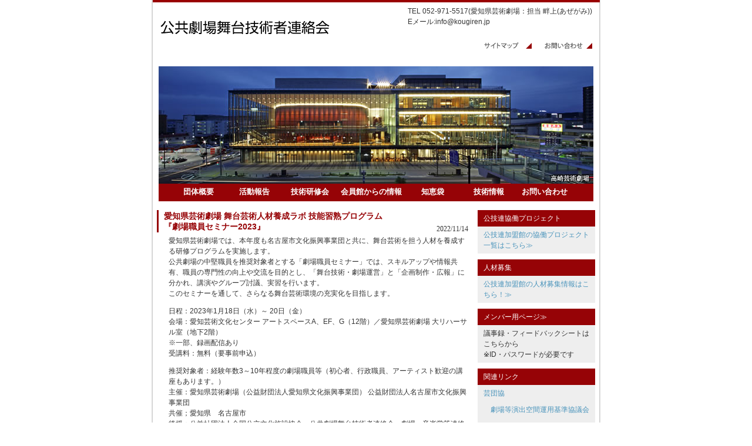

--- FILE ---
content_type: text/html; charset=UTF-8;
request_url: http://kougiren.jp/sb.cgi?month=202211
body_size: 6642
content:
<?xml version="1.0" encoding="UTF-8"?>
<!DOCTYPE html PUBLIC "-//W3C//DTD XHTML 1.1//EN" "http://www.w3.org/TR/xhtml11/DTD/xhtml11.dtd">
<html xmlns="http://www.w3.org/1999/xhtml" xml:lang="ja">
<head>
<meta http-equiv="Content-Type" content="text/html; charset=UTF-8" />
<meta http-equiv="Content-Script-Type" content="text/javascript" />
<meta http-equiv="Content-Style-Type" content="text/css" />
<link rel="stylesheet" href="http://kougiren.jp/style.css" type="text/css" />
<link rel="alternate" type="application/rss+xml" title="RSS" href="http://kougiren.jp/log/index.rdf" />
<link rel="alternate" type="application/atom+xml" href="http://kougiren.jp/log/atom.xml" />
<script type="text/javascript" src="http://kougiren.jp/js/jquery-1.11.1.min.js"></script>
<script type="text/javascript" src="http://kougiren.jp/js/photoshuffler.js"></script>
<script src="http://kougiren.jp/js/jquery.slider.min.js"></script>
<script src="http://kougiren.jp/js/script.js"></script>
<title>公共劇場舞台技術者連絡会 | 2022/11</title>
</head>
<body>
<div id="wrapper">
<div id="header"><!-- begin_header -->
<div id="title">
<h1><a href="/"><img src="http://kougiren.jp/template/common_ttl.gif" width="306" height="64" alt="公共劇場舞台技術者連絡会" /></a></h1>
<address>TEL 052-971-5517(愛知県芸術劇場：担当 畔上(あぜがみ))<br>
Eメール:info&#64;kougiren.jp</address>
<ul>
<li><a href="/log/sitemap.html"><img src="http://kougiren.jp/template/ttl_sitemap.gif" width="85" height="16" alt="サイトマップ" /></a></li>
<li><a href="/log/apply.html"><img src="http://kougiren.jp/template/ttl_inquiry.gif" width="85" height="16" alt="お問い合わせ" /></a></li>
</ul>
</div>
<br class="clear" />
</div><!-- end_header -->
<div id="topNavi"><!-- topnavi -->
<div id="catchImg">
	<div><a href="http://www.ryutopia.or.jp/" target="_blank"><img src="/template/catch_img01.jpg" width="740" height="200" alt="りゅーとぴあ新潟市民芸術文化会館"></a></div>
	<div><a href="http://www.geigeki.jp/" target="_blank"><img src="/template/catch_img02a.jpg" width="368" height="200" alt="東京芸術劇場"></a><a href="http://q-geki.jp/" target="_blank"><img src="/template/catch_img02b.jpg" width="372" height="200" alt="北九州芸術劇場"></a></div>
	<div><a href="http://iwaki-alios.jp/" target="_blank"><img src="/template/catch_img03.jpg" width="740" height="200" alt="いわき芸術文化交流館 アリオス"></a></div>
	<div><a href="http://www.spac.or.jp/" target="_blank"><img src="/template/catch_img04.jpg" width="740" height="200" alt="静岡県舞台芸術センター"></a></div>
	<div><a href="https://www.santomyuze.com/" target="_blank"><img src="/template/catch_img05a.jpg" width="350" height="200" alt="上田市交流文化芸術センター サントミューゼ"></a><a href="http://www.mpac.jp/" target="_blank"><img src="/template/catch_img05b.jpg" width="390" height="200" alt="まつもと市民芸術館"></a></div>
	<div><a href="http://www.kaat.jp/" target="_blank"><img src="/template/catch_img06a.jpg" width="378" height="200" alt="神奈川芸術劇場(KAAT)"></a><a href="http://www.kanagawa-kenminhall.com/" target="_blank"><img src="/template/catch_img06b.jpg" width="362" height="200" alt="神奈川県民ホール"></a></div>
	<div><a href="https://www.fenice-sacay.jp/" target="_blank"><img src="/template/catch_img07a.jpg" width="370" height="200" alt="フェニーチェ堺（堺市民芸術文化ホール）"></a><a href="http://www.nntt.jac.go.jp/" target="_blank"><img src="/template/catch_img07b.jpg" width="370" height="200" alt="新国立劇場"></a></div>
	<div><a href="http://www.saf.or.jp/" target="_blank"><img src="/template/catch_img08.jpg" width="740" height="200" alt="彩の国さいたま芸術劇場"></a></div>
	<div><a href="http://kurumecityplaza.jp/" target="_blank"><img src="/template/catch_img09a.jpg" width="370" height="200" alt="久留米シティプラザ"></a><a href="https://www.biwako-hall.or.jp/" target="_blank"><img src="/template/catch_img09b.jpg" width="370" height="200" alt="滋賀県立芸術劇場びわ湖ホール"></a></div>
	<div><a href="http://www.gcenter-hyogo.jp/" target="_blank"><img src="/template/catch_img10.jpg" width="740" height="200" alt="兵庫県立芸術文化センター"></a></div>
	<div><a href="http://setagaya-pt.jp/" target="_blank"><img src="/template/catch_img11a.jpg" width="269" height="200" alt="世田谷パブリックシアター"></a><a href="http://www.aubade.or.jp/" target="_blank"><img src="/template/catch_img11b.jpg" width="471" height="200" alt="富山市芸術文化ホール（オーバードホール）"></a></div>
	<div><a href="http://www.aac.pref.aichi.jp/" target="_blank"><img src="/template/catch_img12a.jpg" width="360" height="200" alt="芸文センター(愛知芸術劇場)"></a><a href="http://www.miyazaki-ac.jp/" target="_blank"><img src="/template/catch_img12b.jpg" width="380" height="200" alt="宮崎県立芸術劇場(メディキット県民文化センター)"></a></div>
	<div><a href="http://arttowermito.or.jp/" target="_blank"><img src="/template/catch_img13.jpg" width="740" height="200" alt="水戸芸術館"></a></div>
	<div><a href="http://www.cul-shimane.jp/hall/" target="_blank"><img src="/template/catch_img14.jpg" width="740" height="200" alt="島根県民会館"></a></div>
	<div><a href="http://www.kyoto-ongeibun.jp/rohmtheatrekyoto" target="_blank"><img src="/template/catch_img15.jpg" width="740" height="200" alt="ロームシアター京都"></a></div>
	<div><a href="http://www.kengeki.or.jp/" target="_blank"><img src="/template/catch_img16.jpg" width="740" height="200" alt="熊本県立劇場"></a></div>
	<div><a href="http://www.toyohashi-at.jp/" target="_blank"><img src="/template/catch_img17.jpg" width="740" height="200" alt="穂の国とよはし芸術劇場PLAT"></a></div>
	<div><a href="https://www.sapporo-community-plaza.jp/" target="_blank"><img src="/template/catch_img18.jpg" width="740" height="200" alt="札幌文化芸術劇場"></a></div>
	<div><a href="http://takasaki-foundation.or.jp/theatre/" target="_blank"><img src="/template/catch_img19.jpg" width="740" height="200" alt="高崎芸術劇場"></a></div>
	<div><a href="https://www.nahart.jp/" target="_blank"><img src="/template/catch_img20.jpg" width="740" height="200" alt="那覇文化芸術劇場なはーと"></a></div>
</div>
<ul>
	<li><a href="/sb.cgi?cid=0">団体概要</a></li>
	<li onmouseover="layerOpen('naviPlaceLog');" onmouseout="layerClose('naviPlaceLog');"><a href="/sb.cgi?cid=14">活動報告</a><ul id="naviPlaceLog" style="display:none;">
		<li><a href="/file/meeting_place_log.pdf" target="_blank">開催会場一覧</a></li>
	</ul></li>
	<li><a href="/sb.cgi?cid=3">技術研修会</a></li>
	<li onmouseover="layerOpen('naviCat13');" onmouseout="layerClose('naviCat13');"><a href="/sb.cgi?cid=11">会員館からの情報</a><ul id="naviCat13" style="display:none;">
		<li><a href="/sb.cgi?cid=13">会員技術者情報</a></li>
	</ul></li>
	<li><a href="/sb.cgi?cid=9">知恵袋</a></li>
	<li><a href="/sb.cgi?cid=10">技術情報</a></li>
	<!--li><a href="/question/">質問掲示板</a></li-->
	<li><a href="/log/apply.html">お問い合わせ</a></li>
</ul>
</div><!-- topnavi -->
<div id="contents"><!-- begin_contents -->
<a id="eid212"></a>
<div class="entry">
<h2><a href="http://kougiren.jp/log/eid212.html">愛知県芸術劇場 舞台芸術人材養成ラボ 技能習熟プログラム 『劇場職員セミナー2023』</a></h2>
<div class="entry_author">2022/11/14</div>
<div class="entry_body">
<p>愛知県芸術劇場では、本年度も名古屋市文化振興事業団と共に、舞台芸術を担う人材を養成する研修プログラムを実施します。<br>
公共劇場の中堅職員を推奨対象者とする「劇場職員セミナー」では、スキルアップや情報共有、職員の専門性の向上や交流を目的とし、「舞台技術・劇場運営」と「企画制作・広報」に分かれ、講演やグループ討議、実習を行います。<br>
このセミナーを通して、さらなる舞台芸術環境の充実化を目指します。</p>

<p>日程：2023年1月18日（水）～ 20日（金）<br>
会場：愛知芸術文化センター アートスペースA、EF、G（12階）／愛知県芸術劇場 大リハーサル室（地下2階）<br>※一部、録画配信あり<br>
受講料：無料（要事前申込）</p>

<p>推奨対象者：経験年数3～10年程度の劇場職員等（初心者、行政職員、アーティスト歓迎の講座もあります。）<br>
主催：愛知県芸術劇場（公益財団法人愛知県文化振興事業団） 公益財団法人名古屋市文化振興事業団<br>
共催；愛知県　名古屋市<br>
後援；公益社団法人全国公立文化施設協会　公共劇場舞台技術者連絡会　劇場、音楽堂等連絡協議会<br>
助成：一般財団法人地域創造<br>
文化庁文化芸術振興費補助金（劇場・音楽堂等機能強化推進事業）| 独立行政法人日本芸術文化振興会</p>

<p>詳細・申込方法は下記サイトをご覧ください。<br>
<a href="https://www-stage.aac.pref.aichi.jp/event/detail/000965.html" target="_blank">https://www-stage.aac.pref.aichi.jp/event/detail/000965.html</a></p></div>
<div class="entry_more"></div>
</div>

<a id="eid211"></a>
<div class="entry">
<h2><a href="http://kougiren.jp/log/eid211.html">ステージテクニカルアカデミー2022 舞台芸術セミナー</a></h2>
<div class="entry_author">2022/11/02</div>
<div class="entry_body"><p>公益財団法人しまね文化振興財団では、2022年12月19日～に『ステージテクニカルアカデミー2022 舞台芸術セミナー』を、テーマ「劇場の未来 ～これまでとこれからを考える～」として開催します。</p>

<p>日程：2022年12月19日（月）～21日（水）<br>
会場：島根県民会館 大ホール・中ホール<br>
参加費：無料（但し要申込み）</p>

<p>主催：公益財団法人しまね文化振興財団（島根県民会館）・島根県<br>
助成：一般財団法人地域創造<br>
協力：公共劇場舞台技術者連絡会<br>
お問い合わせ：0852-22-5510（島根県民会館 舞台振興グループ）</p>

<p>詳細、申込方法は下記チラシをご覧ください。<br>
<a href="http://kougiren.jp/file/shimane20221219.pdf" target="_blank">http://kougiren.jp/file/shimane20221219.pdf</a>(PDF：997KB)</p></div>
<div class="entry_more"></div>
</div>

<div id="pagenavi"> 1/1 </div>
</div><!-- end_contents -->

<div id="navigation"><!-- begin_navigation -->

<dl id="cooperate">
<dt>公技連協働プロジェクト</dt>
<dd><a href="/sb.cgi?cid=15">公技連加盟館の協働プロジェクト一覧はこちら≫</a></dd>
</dl>

<dl id="recruitment">
<dt>人材募集</dt>
<dd><a href="/recruitment/">公技連加盟館の人材募集情報はこちら！≫</a></dd>
</dl>

<dl>
<dt><a href="/member/" style="color:#fff;">メンバー用ページ≫</a></dt>
<dd>議事録・フィードバックシートはこちらから<br>※ID・パスワードが必要です</dd>
</dl>

<dl>
<dt>関連リンク</dt>
<dd><a href="http://www.geidankyo.or.jp/" target="_blank">芸団協</a></dd>
<dd>　<a href="http://www.kijunkyo.jp/" target="_blank">劇場等演出空間運用基準協議会</a></dd>
<dd>　<a href="http://ac-forum.jp/" target="_blank">文化芸術推進フォーラム</a></dd>
<dd><a href="http://www.jafra.or.jp/" target="_blank">財団法人地域創造</a></dd>
<dd><a href="http://www.bunka.go.jp/" target="_blank">文化庁</a></dd>
<dd><a href="http://www.zenkoubun.jp/" target="_blank">全国公立文化施設協会</a></dd>
</dl>

<dl id="links">
<dt id="linkname">加盟劇場</dt>
<dd id="linklist"><ul>
<li><a href="https://www.sapporo-community-plaza.jp/" target="_blank">札幌文化芸術劇場</a></li>
<li><a href="http://iwaki-alios.jp/" target="_blank">いわき芸術文化交流館 アリオス</a></li>
<li><a href="https://www.arttowermito.or.jp/" target="_blank">水戸芸術館</a></li>
<li><a href="http://takasaki-foundation.or.jp/theatre/" target="_blank">高崎芸術劇場</a></li>
<li><a href="http://www.saf.or.jp/" target="_blank">彩の国さいたま芸術劇場</a></li>
<li><a href="http://www.geigeki.jp/" target="_blank">東京芸術劇場</a></li>
<li><a href="http://setagaya-pt.jp/" target="_blank">世田谷パブリックシアター</a></li>
<li><a href="http://www.nntt.jac.go.jp/" target="_blank">新国立劇場</a></li>
<li><a href="http://www.kaat.jp/" target="_blank">KAAT 神奈川芸術劇場</a></li>
<li><a href="http://www.ryutopia.or.jp/" target="_blank">りゅーとぴあ新潟市民芸術文化会館</a></li>
<li><a href="http://www.aubade.or.jp/" target="_blank">富山市芸術文化ホール（オーバードホール）</a></li>
<li><a href="http://www.mpac.jp/" target="_blank">まつもと市民芸術館</a></li>
<li><a href="https://www.santomyuze.com/" target="_blank">上田市交流文化芸術センター</a></li>
<li><a href="http://www.spac.or.jp/" target="_blank">SPAC－静岡県舞台芸術センター</a></li>
<li><a href="http://www.aac.pref.aichi.jp/" target="_blank">愛知県芸術劇場</a></li>
<li><a href="http://www.toyohashi-at.jp/" target="_blank">穂の国とよはし芸術劇場PLAT</a></li>
<li><a href="https://www.biwako-hall.or.jp/" target="_blank">滋賀県立芸術劇場びわ湖ホール</a></li>
<li><a href="http://www.kyoto-ongeibun.jp/rohmtheatrekyoto" target="_blank">ロームシアター京都</a></li>
<li><a href="https://www.fenice-sacay.jp/" target="_blank">フェニーチェ堺（堺市民芸術文化ホール）</a></li>
<li><a href="http://www.gcenter-hyogo.jp/" target="_blank">兵庫県立芸術文化センター</a></li>
<li><a href="https://okayama-pat.jp/" target="_blank">岡山芸術創造劇場ハレノワ</a></li>
<li><a href="http://www.cul-shimane.jp/hall/" target="_blank">島根県民会館</a></li>
<li><a href="https://www.ycam.jp/" target="_blank">山口情報芸術センター</a></li>
<li><a href="http://q-geki.jp/" target="_blank">北九州芸術劇場</a></li>
<li><a href="http://kurumecityplaza.jp/" target="_blank">久留米シティプラザ</a></li>
<li><a href="http://www.kengeki.or.jp/" target="_blank">熊本県立劇場</a></li>
<li><a href="http://www.miyazaki-ac.jp/" target="_blank">宮崎県立芸術劇場(メディキット県民文化センター)</a></li>
<li><a href="https://www.nahart.jp/" target="_blank">那覇文化芸術劇場なはーと</a></li>
</ul></dd>
</dl>
<dl id="archives">
<dt id="archivename">過去ログ</dt>
<dd id="archivelist"><ul>
<li><a href="http://kougiren.jp/sb.cgi?month=202508">2025年08月</a> (4)</li>
<li><a href="http://kougiren.jp/sb.cgi?month=202506">2025年06月</a> (2)</li>
<li><a href="http://kougiren.jp/sb.cgi?month=202505">2025年05月</a> (2)</li>
<li><a href="http://kougiren.jp/sb.cgi?month=202503">2025年03月</a> (2)</li>
<li><a href="http://kougiren.jp/sb.cgi?month=202502">2025年02月</a> (1)</li>
<li><a href="http://kougiren.jp/sb.cgi?month=202501">2025年01月</a> (2)</li>
<li><a href="http://kougiren.jp/sb.cgi?month=202411">2024年11月</a> (2)</li>
<li><a href="http://kougiren.jp/sb.cgi?month=202407">2024年07月</a> (7)</li>
<li><a href="http://kougiren.jp/sb.cgi?month=202406">2024年06月</a> (1)</li>
<li><a href="http://kougiren.jp/sb.cgi?month=202405">2024年05月</a> (2)</li>
<li><a href="http://kougiren.jp/sb.cgi?month=202402">2024年02月</a> (2)</li>
<li><a href="http://kougiren.jp/sb.cgi?month=202401">2024年01月</a> (1)</li>
<li><a href="http://kougiren.jp/sb.cgi?month=202312">2023年12月</a> (1)</li>
<li><a href="http://kougiren.jp/sb.cgi?month=202311">2023年11月</a> (1)</li>
<li><a href="http://kougiren.jp/sb.cgi?month=202310">2023年10月</a> (2)</li>
<li><a href="http://kougiren.jp/sb.cgi?month=202309">2023年09月</a> (9)</li>
<li><a href="http://kougiren.jp/sb.cgi?month=202308">2023年08月</a> (1)</li>
<li><a href="http://kougiren.jp/sb.cgi?month=202305">2023年05月</a> (3)</li>
<li><a href="http://kougiren.jp/sb.cgi?month=202302">2023年02月</a> (2)</li>
<li><a href="http://kougiren.jp/sb.cgi?month=202212">2022年12月</a> (2)</li>
<li><a href="http://kougiren.jp/sb.cgi?month=202211">2022年11月</a> (2)</li>
<li><a href="http://kougiren.jp/sb.cgi?month=202209">2022年09月</a> (1)</li>
<li><a href="http://kougiren.jp/sb.cgi?month=202208">2022年08月</a> (2)</li>
<li><a href="http://kougiren.jp/sb.cgi?month=202207">2022年07月</a> (1)</li>
<li><a href="http://kougiren.jp/sb.cgi?month=202205">2022年05月</a> (2)</li>
<li><a href="http://kougiren.jp/sb.cgi?month=202204">2022年04月</a> (1)</li>
<li><a href="http://kougiren.jp/sb.cgi?month=202201">2022年01月</a> (1)</li>
<li><a href="http://kougiren.jp/sb.cgi?month=202112">2021年12月</a> (2)</li>
<li><a href="http://kougiren.jp/sb.cgi?month=202111">2021年11月</a> (3)</li>
<li><a href="http://kougiren.jp/sb.cgi?month=202107">2021年07月</a> (3)</li>
<li><a href="http://kougiren.jp/sb.cgi?month=202105">2021年05月</a> (1)</li>
<li><a href="http://kougiren.jp/sb.cgi?month=202102">2021年02月</a> (2)</li>
<li><a href="http://kougiren.jp/sb.cgi?month=202101">2021年01月</a> (1)</li>
<li><a href="http://kougiren.jp/sb.cgi?month=202012">2020年12月</a> (2)</li>
<li><a href="http://kougiren.jp/sb.cgi?month=202008">2020年08月</a> (1)</li>
<li><a href="http://kougiren.jp/sb.cgi?month=202005">2020年05月</a> (2)</li>
<li><a href="http://kougiren.jp/sb.cgi?month=202002">2020年02月</a> (2)</li>
<li><a href="http://kougiren.jp/sb.cgi?month=201912">2019年12月</a> (2)</li>
<li><a href="http://kougiren.jp/sb.cgi?month=201911">2019年11月</a> (2)</li>
<li><a href="http://kougiren.jp/sb.cgi?month=201906">2019年06月</a> (1)</li>
<li><a href="http://kougiren.jp/sb.cgi?month=201905">2019年05月</a> (3)</li>
<li><a href="http://kougiren.jp/sb.cgi?month=201904">2019年04月</a> (1)</li>
<li><a href="http://kougiren.jp/sb.cgi?month=201901">2019年01月</a> (1)</li>
<li><a href="http://kougiren.jp/sb.cgi?month=201812">2018年12月</a> (1)</li>
<li><a href="http://kougiren.jp/sb.cgi?month=201811">2018年11月</a> (2)</li>
<li><a href="http://kougiren.jp/sb.cgi?month=201807">2018年07月</a> (3)</li>
<li><a href="http://kougiren.jp/sb.cgi?month=201806">2018年06月</a> (3)</li>
<li><a href="http://kougiren.jp/sb.cgi?month=201805">2018年05月</a> (1)</li>
<li><a href="http://kougiren.jp/sb.cgi?month=201804">2018年04月</a> (2)</li>
<li><a href="http://kougiren.jp/sb.cgi?month=201802">2018年02月</a> (2)</li>
<li><a href="http://kougiren.jp/sb.cgi?month=201801">2018年01月</a> (2)</li>
<li><a href="http://kougiren.jp/sb.cgi?month=201712">2017年12月</a> (1)</li>
<li><a href="http://kougiren.jp/sb.cgi?month=201711">2017年11月</a> (2)</li>
<li><a href="http://kougiren.jp/sb.cgi?month=201709">2017年09月</a> (2)</li>
<li><a href="http://kougiren.jp/sb.cgi?month=201707">2017年07月</a> (1)</li>
<li><a href="http://kougiren.jp/sb.cgi?month=201706">2017年06月</a> (8)</li>
<li><a href="http://kougiren.jp/sb.cgi?month=201704">2017年04月</a> (1)</li>
<li><a href="http://kougiren.jp/sb.cgi?month=201702">2017年02月</a> (1)</li>
<li><a href="http://kougiren.jp/sb.cgi?month=201701">2017年01月</a> (1)</li>
<li><a href="http://kougiren.jp/sb.cgi?month=201612">2016年12月</a> (1)</li>
<li><a href="http://kougiren.jp/sb.cgi?month=201611">2016年11月</a> (1)</li>
<li><a href="http://kougiren.jp/sb.cgi?month=201610">2016年10月</a> (1)</li>
<li><a href="http://kougiren.jp/sb.cgi?month=201609">2016年09月</a> (1)</li>
<li><a href="http://kougiren.jp/sb.cgi?month=201608">2016年08月</a> (1)</li>
<li><a href="http://kougiren.jp/sb.cgi?month=201607">2016年07月</a> (1)</li>
<li><a href="http://kougiren.jp/sb.cgi?month=201606">2016年06月</a> (5)</li>
<li><a href="http://kougiren.jp/sb.cgi?month=201605">2016年05月</a> (1)</li>
<li><a href="http://kougiren.jp/sb.cgi?month=201604">2016年04月</a> (2)</li>
<li><a href="http://kougiren.jp/sb.cgi?month=201603">2016年03月</a> (2)</li>
<li><a href="http://kougiren.jp/sb.cgi?month=201602">2016年02月</a> (2)</li>
<li><a href="http://kougiren.jp/sb.cgi?month=201601">2016年01月</a> (2)</li>
<li><a href="http://kougiren.jp/sb.cgi?month=201512">2015年12月</a> (3)</li>
<li><a href="http://kougiren.jp/sb.cgi?month=201511">2015年11月</a> (2)</li>
<li><a href="http://kougiren.jp/sb.cgi?month=201509">2015年09月</a> (1)</li>
<li><a href="http://kougiren.jp/sb.cgi?month=201507">2015年07月</a> (2)</li>
<li><a href="http://kougiren.jp/sb.cgi?month=201506">2015年06月</a> (1)</li>
<li><a href="http://kougiren.jp/sb.cgi?month=201505">2015年05月</a> (2)</li>
<li><a href="http://kougiren.jp/sb.cgi?month=201504">2015年04月</a> (1)</li>
<li><a href="http://kougiren.jp/sb.cgi?month=201503">2015年03月</a> (1)</li>
<li><a href="http://kougiren.jp/sb.cgi?month=201502">2015年02月</a> (1)</li>
<li><a href="http://kougiren.jp/sb.cgi?month=201501">2015年01月</a> (1)</li>
<li><a href="http://kougiren.jp/sb.cgi?month=201412">2014年12月</a> (4)</li>
<li><a href="http://kougiren.jp/sb.cgi?month=201411">2014年11月</a> (1)</li>
<li><a href="http://kougiren.jp/sb.cgi?month=201410">2014年10月</a> (4)</li>
<li><a href="http://kougiren.jp/sb.cgi?month=201409">2014年09月</a> (4)</li>
<li><a href="http://kougiren.jp/sb.cgi?month=201408">2014年08月</a> (2)</li>
<li><a href="http://kougiren.jp/sb.cgi?month=201407">2014年07月</a> (4)</li>
<li><a href="http://kougiren.jp/sb.cgi?month=201405">2014年05月</a> (2)</li>
<li><a href="http://kougiren.jp/sb.cgi?month=201401">2014年01月</a> (1)</li>
<li><a href="http://kougiren.jp/sb.cgi?month=201310">2013年10月</a> (3)</li>
<li><a href="http://kougiren.jp/sb.cgi?month=201309">2013年09月</a> (1)</li>
<li><a href="http://kougiren.jp/sb.cgi?month=201308">2013年08月</a> (2)</li>
<li><a href="http://kougiren.jp/sb.cgi?month=201306">2013年06月</a> (3)</li>
<li><a href="http://kougiren.jp/sb.cgi?month=201305">2013年05月</a> (3)</li>
<li><a href="http://kougiren.jp/sb.cgi?month=201304">2013年04月</a> (1)</li>
<li><a href="http://kougiren.jp/sb.cgi?month=201303">2013年03月</a> (1)</li>
<li><a href="http://kougiren.jp/sb.cgi?month=201302">2013年02月</a> (1)</li>
<li><a href="http://kougiren.jp/sb.cgi?month=201301">2013年01月</a> (3)</li>
<li><a href="http://kougiren.jp/sb.cgi?month=201212">2012年12月</a> (5)</li>
<li><a href="http://kougiren.jp/sb.cgi?month=201210">2012年10月</a> (1)</li>
<li><a href="http://kougiren.jp/sb.cgi?month=201209">2012年09月</a> (2)</li>
<li><a href="http://kougiren.jp/sb.cgi?month=201208">2012年08月</a> (2)</li>
<li><a href="http://kougiren.jp/sb.cgi?month=201207">2012年07月</a> (3)</li>
<li><a href="http://kougiren.jp/sb.cgi?month=201206">2012年06月</a> (1)</li>
<li><a href="http://kougiren.jp/sb.cgi?month=201205">2012年05月</a> (1)</li>
<li><a href="http://kougiren.jp/sb.cgi?month=201204">2012年04月</a> (2)</li>
<li><a href="http://kougiren.jp/sb.cgi?month=201203">2012年03月</a> (2)</li>
<li><a href="http://kougiren.jp/sb.cgi?month=201202">2012年02月</a> (1)</li>
<li><a href="http://kougiren.jp/sb.cgi?month=201201">2012年01月</a> (2)</li>
<li><a href="http://kougiren.jp/sb.cgi?month=201112">2011年12月</a> (1)</li>
<li><a href="http://kougiren.jp/sb.cgi?month=201111">2011年11月</a> (1)</li>
<li><a href="http://kougiren.jp/sb.cgi?month=201109">2011年09月</a> (2)</li>
<li><a href="http://kougiren.jp/sb.cgi?month=201108">2011年08月</a> (3)</li>
<li><a href="http://kougiren.jp/sb.cgi?month=201107">2011年07月</a> (3)</li>
<li><a href="http://kougiren.jp/sb.cgi?month=201106">2011年06月</a> (3)</li>
<li><a href="http://kougiren.jp/sb.cgi?month=201105">2011年05月</a> (2)</li>
<li><a href="http://kougiren.jp/sb.cgi?month=201104">2011年04月</a> (2)</li>
<li><a href="http://kougiren.jp/sb.cgi?month=201103">2011年03月</a> (5)</li>
<li><a href="http://kougiren.jp/sb.cgi?month=200911">2009年11月</a> (7)</li>
</ul></dd>
</dl>
<dl id="extra">
<dt id="extraname">Other</dt>
<dd id="extralist"><ul>
<li><a href="http://kougiren.jp/log/index.rdf">RSS1.0</a></li>
<li><a href="http://kougiren.jp/log/atom.xml">Atom0.3</a></li>
<li>Powered by <a href="http://serenebach.net/"><strong>Serene Bach 2.21R</strong></a></li>
</ul></dd>
</dl>

<p id="link2top"><a href="#header">page top</a></p>
</div><!-- end_navigation -->
<br class="clear" />

<ul id="footerNavi">
<li class="level01"><h2><a href="/sb.cgi?cid=0">団体概要</a></h2>
 <ul>
  <li><a href="/log/eid2.html">団体概要</a></li>
  <li><a href="/log/eid4.html">加盟劇場リスト</a></li>
  <li><a href="/log/eid5.html">会則（入会申込書）</a></li>
  <li><a href="/sb.cgi?cid=6">事業計画</a></li>
 </ul>
</li>
<li class="level01"><h2><a href="/sb.cgi?cid=14">活動報告</a></h2>
 <ul>
  <li><a href="/sb.cgi?cid=15">協働プロジェクト</a></li>
 </ul>
</li>
<li class="level01"><h2><a href="/sb.cgi?cid=3">技術研修会</a></h2></li>
<li class="level01"><h2><a href="/sb.cgi?cid=11">会員館からの情報</a></h2> <ul>
  <li><a href="/sb.cgi?cid=12">会員館からのお知らせ</a></li>
  <li><a href="/sb.cgi?cid=13">会員技術者情報</a></li>
 </ul>
</li>
<li class="level01"><h2><a href="/sb.cgi?cid=9">知恵袋</a></h2></li>
<li class="level01"><h2><a href="/sb.cgi?cid=10">技術情報</a></h2> <ul>
  <li><a href="/sb.cgi?cid=5">ガイドライン</a></h2></li>
  <li><a href="/sb.cgi?cid=4">舞台技術百科</a></h2></li>
 </ul>
</li>
<li class="level01"><h2><a href="/question/">質問掲示板</a></h2></li>
<li class="level01"><h2><a href="/log/apply.html">お問い合わせ</a></h2></li>
<li class="level01"><h2><a href="/log/privacypolicy.html">プライバシーポリシー</a></h2></li>
</ul>


<br class="clear" />
<div id="footer">
<address>Copyright &copy; 2009- 公共劇場舞台技術者連絡会 All Rights Reserved.</address>
</div>
</div><!-- end_wrapper -->
<script type="text/javascript">
  var _gaq = _gaq || [];
  _gaq.push(['_setAccount', 'UA-28570855-1']);
  _gaq.push(['_trackPageview']);

  (function() {
    var ga = document.createElement('script'); ga.type = 'text/javascript'; ga.async = true;
    ga.src = ('https:' == document.location.protocol ? 'https://ssl' : 'http://www') + '.google-analytics.com/ga.js';
    var s = document.getElementsByTagName('script')[0]; s.parentNode.insertBefore(ga, s);
  })();
</script>
</body>
</html>


--- FILE ---
content_type: text/css
request_url: http://kougiren.jp/style.css
body_size: 2838
content:
@charset "UTF-8";
/* [Reset] */
* {margin: 0;padding: 0;}

/* [Global Settings] */
body {color: #333;font: 12px/1.5em Helvetica, Arial, Hiragino Kaku Gothic Pro, sans-serif;background: #fff;}
p {margin-bottom: 1em;}
img {border: 0;}
a {color: #4A94BB;text-decoration: none;}
a:active,
a:hover {color: #9AC3D9;}
div {text-align: left;}
table {border: 0;}
ul {list-style: none;}
strong {color: #F90;font-weight: bold;}

.hide {display: none;}
.clear {font-size: 1px;line-height: 1px;clear: both;}


/* [Layout] */
div#wrapper {margin:0 auto;width: 756px;padding:0 5px;background:url(http://kougiren.jp/template/body_bk.gif) no-repeat;}
div#header {}
div#contents {width:540px;padding:0 5px;float: left;}
div#pagenavi {width: 540px;text-align: center;color: #CCC;font-size: 10px;padding-bottom: 15px;}
div#navigation {width: 200px;float: right;padding:0 5px 0 0;}
div#footer {height:20px;background:#960306;margin:0 -3px;}



/* [Header] */
div#title {position:relative;height:80px;padding:15px 0 0 10px;}
div#title h1 {}
div#title h1 a {text-decoration: none;}
div#title h1 a:active,
div#title h1 a:hover {}
div#title address {position:absolute;top:10px;right:10px;font-style:normal;}
div#title ul {position:absolute;bottom:5px;right:10px;}
div#title ul li {display:inline;margin:0 0 0 15px;}
div#title ul li a:hover img {margin:1px -1px -1px 1px;}

/* [topNavi] */
div#photodiv {width:740px;height:199px;overflow:hidden;}
div#catchImg {position:relative;width:740px;height:200px;overflow:hidden;}
div#catchImg div {position:absolute;left:0;top:0;width:740px;height:200px;overflow:hidden;display:none;}
div#topNavi {background:url(http://kougiren.jp/template/catch_img01.jpg) no-repeat;padding:199px 0 0 0;padding:0;width:740px;margin:0 0 0 8px;}
div#topNavi ul {height:30px;background:#960306;margin:0 0 15px 0;padding:0 0 0 20px;}
div#topNavi ul li {float:left;min-width:95px;position:relative;}
div#topNavi ul li a {display:block;min-width:85px;height:25px;padding:5px 5px 0 5px;font-size:110%;font-weight:bold;text-align:center;color:#fff;}
div#topNavi ul li a:hover {color:#4093C2;background:#360102;}
div#topNavi ul li ul {position:absolute;top:30px;left:0;height:30px;background:#960306;margin:0;padding:0;width:100%;}
div#topNavi ul li ul li {float:none;min-width:95px;}

#topMemo {padding:0 2em 0.5em 2em;}

/* [Entry] */
div.entry {width: 540px;padding:0;margin:0 0 0.6em 0;border-bottom:dotted 1px #960306;}
div.entry h2 {font-size: 14px;width:390px;padding:1px 130px 1px 9px;border-left:solid 3px #960306;}
div.entry h2 a {color:#960306;}
div.entry h2 a:active,
div.entry h2 a:hover {color: #F30;}

div.entry p.nomag {margin-bottom:0;}

div.entry_author {width:530px;padding:0 9px 0 0;text-align: right;margin:-15px 0 5px 0;height:15px;}
div.entry_body {margin-bottom:0.5em;width:510px;padding:0 0 0 20px;}
div.entry_more {margin-bottom:0.5em;width:510px;padding:0 0 0 20px;}
div.entry_state {clear:both;border-top:dotted 1px #960306;width:530px;text-align:right;padding:3px 10px 0 0;}

div.entry ol ,
div.entry ul {margin:0 0 1em 0;}
div.entry ol li {margin:0 0 0 20px;list-style:decimal outside;}
div.entry ul li {margin:0 0 0 20px;list-style:disc outside;}
div.entry li.int {margin:0 0 0 30px;}
div.entry img.pict {display:block;margin-right:auto;margin-left:auto;margin-bottom:18px;text-align:center;}
div.entry img.thumb {float:right;margin-left:15px;margin-bottom:15px;}

.techStaffBox {border:solid 1px #666;padding:5px 10px;margin:0 0 15px 0;}
.techStaffBox h3 {margin:0;}
.techStaffBox h4 {margin:0;line-height:1.2;}
.techStaffBox p {margin:0;}
.techStaffBox dt {position:relative;background:#eee;margin:0 -10px 5px -10px;padding:10px;cursor:pointer;}
.techStaffBox dt.none {cursor:default;}
.techStaffBox dt:after {content:"プロフィールを表示↓";position:absolute;bottom:6px;right:10px;}
.techStaffBox dt.none:after {display:none;}
.techStaffBox dt.active:after {content:"プロフィールを隠す↑";position:absolute;bottom:6px;right:10px;}
.techStaffBox dt.none.active:after {display:none;}
.techStaffBox dd {clear:both;height:200px;display:none;}
.techStaffBox dd.none {height:0;}
.techStaffBox dd img {float:left;margin:0 5px 5px 0;}


/* [Comment] */
div#comments {
	width: 530px;
	padding-bottom: 50px;
}
div#comments h3 {
	width: 530px;
	font-size: 14px;
	font-weight: bold;
	color: #999;
	padding-bottom: 5px;
	margin-bottom: 15px;
	border-bottom: 1px solid #CCC;
}
div#comments dl.comment_body {
	width: 530px;
	padding-bottom: 30px;
}
div#comments dl.comment_body dt {
	width: 530px;
	color: #CCC;
	text-align: right;
	padding-bottom: 2px;
	margin-bottom: 5px;
	border-bottom: 1px solid #FFE6C0;
}
div#comments h4 {
	width: 508px !important;
	width: 530px;
	border-top: 1px solid #DDD;
	border-right: 1px solid #DDD;
	border-left: 1px solid #DDD;
	font-size: 12px;
	font-weight: bold;
	color: #FFF;
	background: transparent url(http://kougiren.jp/template/sb_comment_form_bg.jpg) no-repeat;
	padding: 5px 10px;
}
dl#comment_form {
	width: 488px !important;
	width: 530px;
	border-bottom: 1px solid #DDD;
	border-right: 1px solid #DDD;
	border-left: 1px solid #DDD;
	background-color: #FFF;
	padding: 10px 20px;
}
dl#comment_form dt {
	padding-bottom: 5px;
}
dl#comment_form dd {
	padding-bottom: 15px;
}
dl#comment_form dd label {
	padding: 0 10px;
}
dl#comment_form dt label#labelsubmit {
	display: none;
}
dl#comment_form dd input.form {
	width: 200px !important;
	width: 202px;
	background-color: #EEE;
	border: 1px solid #CCC;
}
dl#comment_form dd textarea {
	width: 300px !important;
	width: 302px;
	background-color: #EEE;
	border: 1px solid #CCC;
}
dl#comment_form dd input.button {
	padding: 2px 5px;
	margin-right: 10px;
}
/* [Trackback] */
div#trackback {
	width: 530px;
	padding-bottom: 50px;
}
div#trackback h3 {
	width: 530px;
	font-size: 14px;
	font-weight: bold;
	color: #999;
	padding-bottom: 5px;
	margin-bottom: 15px;
	border-bottom: 1px solid #CCC;
}
p.tb_link {width:518px !important;width:530px;color:#960306;background-color:#FAFAFA;padding:5px;margin-bottom:30px;border:1px solid #960306;text-align:center;}
div#trackback dl.tb_body {
	width: 530px;
	padding-bottom: 30px;
}
div#trackback dl.tb_body dt {
	width: 530px;
	color: #CCC;
	text-align: right;
	padding-bottom: 2px;
	margin-bottom: 5px;
	border-bottom: 1px solid #FFE6C0;
}
/* [Profile] */
div#profile {
	width: 530px;
	padding-bottom: 50px;
}
div#profile h2 {
	font-size: 14px;
	width: 500px !important;
	width: 530px;
	padding: 0 0 6px 30px;
	background: transparent url(http://kougiren.jp/template/sb_entry_header.gif) no-repeat bottom;margin-bottom: 30px;}
div.profile_body {margin-bottom: 18px;}





/* [Navigation] */
div#geidan {background:#eee;padding:5px 0 5px 5px;margin:0 0 10px 0;}
div#geidan p {background:url(http://kougiren.jp/template/side_li_arrow.gif) top left no-repeat;padding:2px 0 0 20px;}

div#navigation dl {background:#eee;margin:0 0 10px 0;}
div#navigation dt {padding:5px 0 5px 10px;margin:0;background:#960306;color:#fff;}
div#navigation dd {padding:5px 0 5px 10px;margin:0;}
div#navigation ul {padding:0 0 0 10px;list-style:disc outside;}
div#navigation ul li {padding:0;}

/*
dl#recruitment dt {background:#FF7E62;color:#000000;font-weight:bold;}
dl#recruitment dd {background:#54B9CB;}
dl#recruitment dd a {color:#ffffff;}
dl#recruitment dd a:hover {color:#0000ff;}
*/

dd#archivelist  {}
dd#archivelist li {list-style:disc outside;}

ul#sideLink {}
ul#sideLink li {padding:0;margin:0;}
ul#sideLink li a {background:url(http://kougiren.jp/template/side_li_arrow.gif) center left no-repeat;padding:0 0 0 20px;margin:0;}

dl#links dt {}
dl#links dd {background:#eee;}
dl#links ul li {
	background:url(http://kougiren.jp/template/side_li_arrow.gif) top left no-repeat;
	list-style:none;
	padding:2px 0 0 20px;
	min-height:15px;_height:17px;
	line-height:1;
	margin:0 0 3px -15px;
}

dl#extra {padding:5px 10px;border:1px solid #ccc;background:#fff !important;}
dl#extra dt {display:none;}
dl#extra ul {padding:0;list-style:none;font-size:10px;background:#fff;}

p#link2top {padding:0 0 0 15px;background:url(http://kougiren.jp/template/pagetop_arrow.gif) center left no-repeat;min-height:17px;_height:17px;}


ul#footerNavi {padding:0  0 0 20px;}
ul#footerNavi li.level01 {margin:0 0 15px 0;width:180px;float:left;}
ul#footerNavi li ul li {list-style:outside disc;margin:0 0 0 20px;}
ul#footerNavi li.level01 a {color:#960306;}



/* [Footer] */
div#footer address {
	padding: 5px 0 0 120px;
	font-style: normal;
	font-size: 10px;
	line-height: 1em;
	color: #FFF;
	clear:both;
}
/* [Typography] */
div#pagenavi,
div#title p,
div.entry_author,
div.entry_state,
div#navigation dt,
dl#extra ul,
div#comments dl.comment_body dt,
div#comments dl#comment_form dt,
dl#comment_form dd,
div#footer address {
	font-family:  Georgia,Times New Roman,serif;
}


--- FILE ---
content_type: application/javascript
request_url: http://kougiren.jp/js/photoshuffler.js
body_size: 1568
content:


  //
  // CSS Photo Shuffler v1.0 by
  //   Carl Camera
  //   http://iamacamera.org 
  //
  // SetOpacity Function and inpiration from Photo Fade by
  //   Richard Rutter
  //   http://clagnut.com
  //
  // License: Creative Commons Attribution 2.5  License
  //   http://creativecommons.org/licenses/by/2.5/
  //

  // Customize your photo shuffle settings
  // 
  // * Surround the target <img /> with a <div>. specify id= in both
  // * set background-repeat:no-repeat in CSS for the div
  // * The first and final photo displayed is in the html <img> tag
  // * The array contains paths to photos you want in the rotation. 
  //   If you want the first photo in the rotation, then it's best to
  //   put it as the final array image.  All photos must be same dimension
  // * The rotations variable specifies how many times to repeat array.
  //   images. zero is a valid rotation value.

  var gblPhotoShufflerDivId = "photodiv";
  var gblPhotoShufflerImgId = "photoimg"; 
  var gblImg = new Array(
    "http://kougiren.jp/template/catch_img02.jpg",
    "http://kougiren.jp/template/catch_img03.jpg",
    "http://kougiren.jp/template/catch_img04.jpg",
    "http://kougiren.jp/template/catch_img05.jpg",
    "http://kougiren.jp/template/catch_img06.jpg",
    "http://kougiren.jp/template/catch_img07.jpg",
    "http://kougiren.jp/template/catch_img08.jpg",
    "http://kougiren.jp/template/catch_img09.jpg",
    "http://kougiren.jp/template/catch_img10.jpg",
    "http://kougiren.jp/template/catch_img11.jpg",
    "http://kougiren.jp/template/catch_img12.jpg",
    "http://kougiren.jp/template/catch_img13.jpg",
    "http://kougiren.jp/template/catch_img01.jpg"
    );
  var gblPauseSeconds = 7;
  var gblFadeSeconds = .5;
  var gblRotations = 100;

  // End Customization section
  
  var gblDeckSize = gblImg.length;
  var gblOpacity = 100;
  var gblOnDeck = 0;
  var gblStartImg;
  var gblImageRotations = gblDeckSize * (gblRotations+1);

  window.onload = photoShufflerLaunch;
  
  function photoShufflerLaunch()
  {
  	var theimg = document.getElementById(gblPhotoShufflerImgId);
        gblStartImg = theimg.src; // save away to show as final image

	document.getElementById(gblPhotoShufflerDivId).style.backgroundImage='url(' + gblImg[gblOnDeck] + ')';
	setTimeout("photoShufflerFade()",gblPauseSeconds*1000);
  }

  function photoShufflerFade()
  {
  	var theimg = document.getElementById(gblPhotoShufflerImgId);
	
  	// determine delta based on number of fade seconds
	// the slower the fade the more increments needed
        var fadeDelta = 100 / (30 * gblFadeSeconds);

	// fade top out to reveal bottom image
	if (gblOpacity < 2*fadeDelta ) 
	{
	  gblOpacity = 100;
	  // stop the rotation if we're done
	  if (gblImageRotations < 1) return;
	  photoShufflerShuffle();
	  // pause before next fade
          setTimeout("photoShufflerFade()",gblPauseSeconds*1000);
	}
	else
	{
	  gblOpacity -= fadeDelta;
	  setOpacity(theimg,gblOpacity);
	  setTimeout("photoShufflerFade()",30);  // 1/30th of a second
	}
  }

  function photoShufflerShuffle()
  {
	var thediv = document.getElementById(gblPhotoShufflerDivId);
	var theimg = document.getElementById(gblPhotoShufflerImgId);
	
	// copy div background-image to img.src
	theimg.src = gblImg[gblOnDeck];
	// set img opacity to 100
	setOpacity(theimg,100);

        // shuffle the deck
	gblOnDeck = ++gblOnDeck % gblDeckSize;
	// decrement rotation counter
	if (--gblImageRotations < 1)
	{
	  // insert start/final image if we're done
	  gblImg[gblOnDeck] = gblStartImg;
	}

	// slide next image underneath
	thediv.style.backgroundImage='url(' + gblImg[gblOnDeck] + ')';
  }

  function setOpacity(obj, opacity) {
    opacity = (opacity == 100)?99.999:opacity;
    
    // IE/Win
    obj.style.filter = "alpha(opacity:"+opacity+")";
    
    // Safari<1.2, Konqueror
    obj.style.KHTMLOpacity = opacity/100;

    // Older Mozilla and Firefox
    obj.style.MozOpacity = opacity/100;

    // Safari 1.2, newer Firefox and Mozilla, CSS3
    obj.style.opacity = opacity/100;
  }





--- FILE ---
content_type: application/javascript
request_url: http://kougiren.jp/js/script.js
body_size: 720
content:
/*　*/

$(document).ready(function() {
<!-- 見出し画像チェンジャー -->
(function($){
	$(function() {
		$('#catchImg').slider({
			showControls: false,
			autoplay: true,
			showPosition: false,
			hoverPause: true,
			wait: 5000,
			fade: 400,
			direction: "left",
			randomize: true
		});
	});
})(jQuery);
});


<!-- 技術者紹介プロフィール開閉 -->
$(function(){
	$(".techStaffBox dt").on("click", function() {
		$(this).next().slideToggle();
		$(this).toggleClass("active");
	});
	return false;
});




function layerOpen(layerName){
	document.getElementById(layerName).style.display = "block";
};
function layerClose(layerName){
	document.getElementById(layerName).style.display = "none";
};
